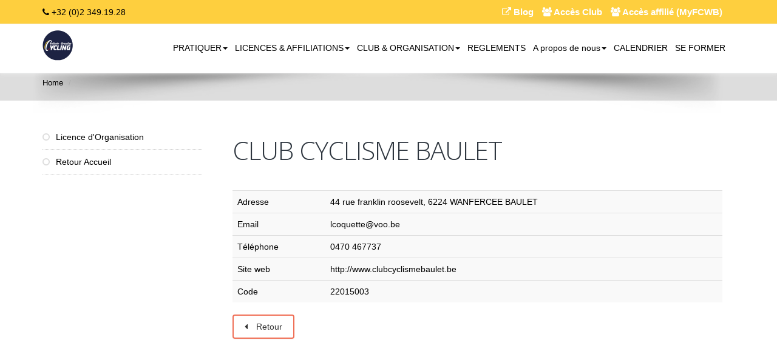

--- FILE ---
content_type: text/html
request_url: https://www12.iclub.be/lieux.asp?action=details&ClubID=563&FederationClubID=14031&ByClub=O
body_size: 7428
content:

<!DOCTYPE html PUBLIC "-//W3C//DTD XHTML 1.0 Transitional//EN" "http://www.w3.org/TR/xhtml1/DTD/xhtml1-transitional.dtd">

<script language="javascript" src="iclub.js"></script>


<!DOCTYPE html PUBLIC "-//W3C//DTD XHTML 1.0 Transitional//EN" "http://www.w3.org/TR/xhtml1/DTD/xhtml1-transitional.dtd">
<script language="javascript" src="iclub.js"></script>
<html>
<head>
<title></title>
<META NAME="description" CONTENT="">
<META NAME="keywords" CONTENT="">
<META NAME="robots" CONTENT="index, follow">
<META http-equiv="Cache-Control" content="no-cache">
<META http-equiv="Pragma" content="no-cache">
<META http-equiv="Expires" content="0"> 
<meta http-equiv="X-UA-Compatible" content="IE=8" />
<meta http-equiv="Content-Type" content="text/html; charset=iso-8859-1">
<link rel="stylesheet" href="calendar.css" type="text/css">

<LINK REL="icon" HREF="iclub.ico" TYPE="image/ico">
<LINK REL="SHORTCUT ICON" HREF="iclub.ico">

<link href="css/bootstrap.min2.css" rel="stylesheet">
<link rel="stylesheet" href="//code.jquery.com/ui/1.10.3/themes/smoothness/jquery-ui.css" />
	<script>
		(g=>{var h,a,k,p="The Google Maps JavaScript API",c="google",l="importLibrary",q="__ib__",m=document,b=window;b=b[c]||(b[c]={});var d=b.maps||(b.maps={}),r=new Set,e=new URLSearchParams,u=()=>h||(h=new Promise(async(f,n)=>{await (a=m.createElement("script"));e.set("libraries",[...r]+"");for(k in g)e.set(k.replace(/[A-Z]/g,t=>"_"+t[0].toLowerCase()),g[k]);e.set("callback",c+".maps."+q);a.src=`https://maps.${c}apis.com/maps/api/js?`+e;d[q]=f;a.onerror=()=>h=n(Error(p+" could not load."));a.nonce=m.querySelector("script[nonce]")?.nonce||"";m.head.append(a)}));d[l]?console.warn(p+" only loads once. Ignoring:",g):d[l]=(f,...n)=>r.add(f)&&u().then(()=>d[l](f,...n))})({
			key: "AIzaSyAeRA2XgmbKO-TCf5uxBC3vwsZJMBeZRwI",
			v: "weekly",
		});
			
		async function initMap() {
			// Request needed libraries.
			const { Map, InfoWindow } = await google.maps.importLibrary("maps");
			const { AdvancedMarkerElement, PinElement } = await google.maps.importLibrary(
				"marker",
			);
			const map = new Map(document.getElementById("map_div"), {
				zoom: 7,
				center: { lat: 50.5, lng: 4.34878 },
				mapId: "4504f8b37365c3d0",
			});
			// Set LatLng and title text for the markers. The first marker (Boynton Pass)
			// receives the initial focus when tab is pressed. Use arrow keys to
			// move between markers; press tab again to cycle through the map controls.
			const clubs = []
			// Create an info window to share between markers.
			const infoWindow = new InfoWindow();

			// Create the markers.
			clubs.forEach(({ position, title }, i) => {
				const pin = new PinElement({
				glyph: `${i + 1}`,
				});
				const marker = new AdvancedMarkerElement({
				position,
				map,
				title: `${i + 1}. ${title}`,
				content: pin.element,
				});

				// Add a click listener for each marker, and set up the info window.
				marker.addListener("click", ({ domEvent, latLng }) => {
				const { target } = domEvent;

				infoWindow.close();
				infoWindow.setContent(marker.title);
				infoWindow.open(marker.map, marker);
				});
			});
			}

			initMap();

    </script>
    
</head>

<body>
<!DOCTYPE html>
<!--[if IE 8]>			<html class="ie ie8"   xmlns="http://www.w3.org/1999/xhtml" xmlns:og="http://ogp.me/ns#"> <![endif]-->
<!--[if IE 9]>			<html class="ie ie9"   xmlns="http://www.w3.org/1999/xhtml" xmlns:og="http://ogp.me/ns#"> <![endif]-->
<!--[if gt IE 9]><!-->	<html xmlns="http://www.w3.org/1999/xhtml" xmlns:og="http://ogp.me/ns#"> <!--<![endif]-->


<head>
<meta http-equiv="Content-Type" content="text/html; charset=iso-8859-1" />
<title>FÉDÉRATION CYCLISTE WALLONIE BRUXELLES - </title>
<!--Open Graph StartHere -->
<meta property="og:title" content="" />
<meta property="og:type" content="article" />
<meta property="og:url" content="" />
<meta property="og:image" content="" />
<!--Open Graph End Here -->
<meta name="keywords" content="" />
<meta name="description" content="" />
<meta name="robots" content="index, follow">
<meta name="identifier-url" content="http://www.fcwb.be/" />
<meta name="Author" content="Pierre De Mol" />


<!-- mobile settings -->
<meta name="viewport" content="width=device-width, maximum-scale=1, initial-scale=1, user-scalable=0" />

<!-- WEB FONTS -->
<link href="https://fonts.googleapis.com/css?family=Open+Sans:300,400,700,800" rel="stylesheet" type="text/css" />

<!-- CORE CSS -->
<link href="/sites/175/assets/plugins/bootstrap/css/bootstrap.min.css" rel="stylesheet" type="text/css" />
<link rel="stylesheet" href="https://maxcdn.bootstrapcdn.com/font-awesome/4.5.0/css/font-awesome.min.css">
<link href="/sites/175/assets/plugins/owl-carousel/owl.carousel.css" rel="stylesheet" type="text/css" />
<link href="/sites/175/assets/plugins/owl-carousel/owl.theme.css" rel="stylesheet" type="text/css" />
<link href="/sites/175/assets/plugins/owl-carousel/owl.transitions.css" rel="stylesheet" type="text/css" />
<link href="/sites/175/assets/plugins/magnific-popup/magnific-popup.css" rel="stylesheet" type="text/css" />
<link href="/sites/175/assets/css/animate.css" rel="stylesheet" type="text/css" />
<link href="/sites/175/assets/css/superslides.css" rel="stylesheet" type="text/css" />

<!-- THEME CSS -->
<link href="/sites/175/assets/css/essentials.css" rel="stylesheet" type="text/css" />
<link href="/sites/175/assets/css/layout.css" rel="stylesheet" type="text/css" />
<link href="/sites/175/assets/css/layout-responsive.css" rel="stylesheet" type="text/css" />
<link href="/sites/175/assets/css/color_scheme/orange.css" rel="stylesheet" type="text/css" />
<!-- orange: default style -->
<!--<link id="css_dark_skin" href="/sites/175/assets/css/layout-dark.css" rel="stylesheet" type="text/css" />--><!-- DARK SKIN -->
<link rel="shortcut icon" type="image/jpg" href="https://www12.iclub.be/images/upload/563/favicon.jpg"/>


<!-- Modernizr -->
<script type="text/javascript" src="/sites/175/assets/plugins/modernizr.min.js"></script>
<style type="text/css">
a, a:hover, .styleSecondColor, .list-icon.color li::before, .item-box-desc small, p.dropcap::first-letter, ul.pagination a, ul.pagination a:hover, ul.pagination li.active .fa, ul.star-rated.styleSecondColor li i, .tp-catpion a, .divider.styleColor .fa {
    color: #00BDF4;
}
</style>
<style type="text/css">
<!--
.label-important {background-color:#F00;}
-->

.masonry-item {
	margin: 2% 2% 0 0;
	width:98%;
}


header#topNav nav ul.nav-pills > li > a, header#topNav nav ul.nav-pills > li > a:hover {
    font-size: 14px;
    padding: 10px 8px;
}

header#topNav nav ul.nav-main ul.dropdown-menu {
    background-color: #e10f21;
}

header#topNav nav ul.nav-main ul.dropdown-menu li:hover > a {
    background-color: #fecf3e;
}

header#topNav nav ul.nav-main ul.dropdown-menu > li > a {
    color: #ffffff;
}

header#topHead {
    background-color: #fecf3e;
    border-bottom: #fecf3e1px solid;
}

a, a:hover, .styleSecondColor, .list-icon.color li::before, .item-box-desc small, p.dropcap::first-letter, ul.pagination a, ul.pagination a:hover, ul.pagination li.active .fa, ul.star-rated.styleSecondColor li i, .tp-catpion a, .divider.styleColor .fa {
    color: #000000;
}

header#topNav {
    background-color: #ffffff;
    border-bottom: #fecf3e1px solid;
    box-shadow: #fecf3e0 0 8px;
}

body {
    color: #000000;
}

body.boxed {
    background-color: #ffffff;
}

#comments span.user-avatar, body.boxed #wrapper, body #wrapper {
    background-color: #ffffff;
}

header#topNav nav ul.nav-main li a {
    color: #000000;

}

header#topHead a {
    font-size: 15px;
    color: #fff;
}

element.style {
    max-height: 180px;
    height: 180px;
}

p, ol li, ul li {
    color: #000000;
}

.news2018 {
   border: solid 1px #DDD;
   padding: 5px;
margin-bottom: 10px;
-webkit-border-radius: 5px;
-moz-border-radius: 5px;
border-radius: 5px;
}
</style>
</style type="text/css">

</head>
<body>
<!-- Available classes for body: boxed , pattern1...pattern10 . Background Image - example add: data-background="/sites/175/assets/images/boxed_background/1.jpg"  --> 
<!-- facebook SDK : start -->
<div id="fb-root"></div>
<script>(function(d, s, id) {
  var js, fjs = d.getElementsByTagName(s)[0];
  if (d.getElementById(id)) return;
  js = d.createElement(s); js.id = id;
  js.src = "//connect.facebook.net/fr_FR/sdk.js#xfbml=1&version=v2.4&appId=115708138774416";
  fjs.parentNode.insertBefore(js, fjs);
}(document, 'script', 'facebook-jssdk'));</script> 
<!-- facebook SDK : end --> 

<!-- Top Bar -->
<header id="topHead">
  <div class="container"> 
    
    <!-- PHONE/EMAIL --> 
    <span class="quick-contact pull-left"> <i class="fa fa-phone"></i> +32 (0)2 349.19.28</span> 
    <!-- /PHONE/EMAIL --> 
 
    <!-- SIGN IN -->
    <div class="pull-right nav signin-dd">
    <a href="https://tous-a-velo.be/" target="_blank"><i class="fa fa-external-link"></i><span class="hidden-xs"><b> Blog</b></span></a>
    <a href="http://www12.iclub.be/myclub.asp?ClubID=563&LG=FR" target="_blank"><i class="fa fa-users"></i><span class="hidden-xs"><b> Accès Club</b></span></a>
    <a href="http://www12.iclub.be/myiclub.asp?ClubID=563&LG=FR" target="_blank"><i class="fa fa-users"></i><span class="hidden-xs"><b> Accès affilié (MyFCWB)</b></span></a>    
    </div>
    <!-- /SIGN IN --> 
    


  </div>
</header>

<!-- /Top Bar --> 

<!-- TOP NAV -->
<header id="topNav" class="topHead"><!-- remove class="topHead" if no topHead used! -->
  <div class="container"> 
    
    <!-- Mobile Menu Button -->
    <button class="btn btn-mobile" data-toggle="collapse" data-target=".nav-main-collapse"> <i class="fa fa-bars"></i> </button>
    
    <!-- Logo text or image --> 
    <a class="logo" href="home3.asp?ClubID=563&LG=FR"> <img src="images/upload/563-logosite-1.png" height="50" /> </a> 
    
    <!-- Top Nav -->
    <div class="navbar-collapse nav-main-collapse collapse pull-right">
      <nav class="nav-main mega-menu">
        <ul class="nav nav-pills nav-main scroll-menu" id="topMain">
          <li class="dropdown"><a href="#" class="dropdown-toggle" data-toggle="dropdown">PRATIQUER<b class="caret"></b>
</a><ul class="dropdown-menu">
<li class=""><a href="http://www.fcwb.be/page3.asp?PageGroupeID=348&SelectedSectionMenu=344&ParentSectionMenuAff=348&ClubID=563&LG=FR"   class="">Compétition</a></li>
<li class=""><a href="http://www.fcwb.be/page3.asp?PageGroupeID=344&SelectedSectionMenu=344&ParentSectionMenuAff=344&ClubID=563&LG=FR"   class="">Loisir</a></li>
<li class=""><a href="http://www.fcwb.be/page3.asp?PageGroupeID=372&SelectedSectionMenu=344&ParentSectionMenuAff=372&ClubID=563&LG=FR"   class="">Cyclisme féminin</a></li>
<li class=""><a href="http://www.fcwb.be/page3.asp?PageGroupeID=385&SelectedSectionMenu=344&ParentSectionMenuAff=385&ClubID=563&LG=FR"   class="">Challenge</a></li>
<li class=""><a href="http://www.fcwb.be/page3.asp?PageGroupeID=345&SelectedSectionMenu=344&ParentSectionMenuAff=345&ClubID=563&LG=FR"   class="">Jeunesse</a></li>
<li class=""><a href="http://www.fcwb.be/page3.asp?PageGroupeID=349&SelectedSectionMenu=344&ParentSectionMenuAff=349&ClubID=563&LG=FR"   class="">Sécurité</a></li>
<li class=""><a href="https://jppmf.be"   class="">Je Pédale Pour Ma Forme</a></li></ul>
</li>
<li class="dropdown"><a href="#" class="dropdown-toggle" data-toggle="dropdown">LICENCES & AFFILIATIONS<b class="caret"></b>
</a><ul class="dropdown-menu">
<li class=""><a href="http://www.fcwb.be/page3.asp?ClubID=563&LG=FR&PageGroupeID=12"   class="">Licences et Affiliations</a></li>
<li class=""><a href="http://www.fcwb.be/page3.asp?ClubID=563&LG=FR&PageGroupeID=13"   class="">Règlements</a></li>
<li class=""><a href="http://www.fcwb.be/page3.asp?ClubID=563&LG=FR&PageGroupeID=342&From=Config"   class="">Assurances</a></li></ul>
</li>
<li class="dropdown"><a href="#" class="dropdown-toggle" data-toggle="dropdown">CLUB & ORGANISATION<b class="caret"></b>
</a><ul class="dropdown-menu">
<li class=""><a href="http://www12.iclub.be/lieux.asp?ClubID=563&LG=FR&action=OK&ByClub=O"   class="">Trouver un club</a></li>
<li class=""><a href="http://www.fcwb.be/page3.asp?ClubID=563&LG=FR&PageGroupeID=302"   class="">Créer un club</a></li>
<li class=""><a href="http://www.fcwb.be/page3.asp?PageGroupeID=312&SelectedSectionMenu=302&ParentSectionMenuAff=312&ClubID=563&LG=FR"   class="">Organiser une course cycliste</a></li></ul>
</li>
<li class="" id='ok2'><a href="page3.asp?ClubID=563&LG=FR&PageGroupeID=13"  target="_self" class="">REGLEMENTS</a></li>
<li class="dropdown"><a href="#" class="dropdown-toggle" data-toggle="dropdown">A propos de nous<b class="caret"></b>
</a><ul class="dropdown-menu">
<li class=""><a href="http://www.fcwb.be/page3.asp?ClubID=563&LG=FR&PageGroupeID=5"   class="">La FCWB</a></li>
<li class=""><a href="https://tous-a-velo.be/"   class="">Blog : Tous à vélo</a></li>
<li class=""><a href="http://www.fcwb.be/page3.asp?ClubID=563&LG=FR&PageGroupeID=11&From=Config"   class="">Contact</a></li>
<li class=""><a href="http://www.fcwb.be/page3.asp?PageGroupeID=405&SelectedSectionMenu=5&ParentSectionMenuAff=405&ClubID=563&LG=FR"   class="">Logo & Chartes graphique</a></li>
<li class=""><a href="http://www12.iclub.be/page3.asp?ClubID=563&LG=FR&PageGroupeID=13"   class="">Règlements</a></li></ul>
</li>
<li class="" id='ok2'><a href="page3.asp?ClubID=563&LG=FR&PageGroupeID=53"  target="_self" class="">CALENDRIER</a></li>
<li class="" id='ok2'><a href="page3.asp?ClubID=563&LG=FR&PageGroupeID=94"  target="_self" class="">SE FORMER</a></li>
 
          
          
        </ul>
      </nav>
    </div>
    <!-- /Top Nav --> 
    
  </div>
</header>
<span id="header_shadow"></span> 
<!-- /TOP NAV --> 

<!-- WRAPPER -->
<div id="wrapper"> 
  
  <!-- PAGE TITLE -->
  <header id="page-title"> <!-- style="background-image:url('../assets/images/demo/parallax_bg.jpg')" --> 
    <!--
					Enable only if bright background image used
					<span class="overlay"></span>
				-->
    
    <div class="container">
      <h1></h1>
      <ul class="breadcrumb">
        <li><a href="home3.asp?ClubID=563&LG=FR">Home</a></li>
        <li class="active"> </li>
      </ul>
    </div>
  </header>
  <section class="container">
    <div class="row">
      <aside class="col-md-3">
        <ul class="nav nav-list">
          <li  class="LiSectionMenu"><a href="page3.asp?PageGroupeID=392&SelectedSectionMenu=&ParentSectionMenuAff=392&ClubID=563&LG=FR" target="_self"><i class='fa fa-circle-o'></i> Licence d'Organisation</a></li><li  class="LiSectionMenu"><a href="page3.asp?PageGroupeID=1&SelectedSectionMenu=&ParentSectionMenuAff=1&ClubID=563&LG=FR" target="_blank"><i class='fa fa-circle-o'></i> Retour Accueil</a></li>
        </ul>
      </aside>
      <div class="col-md-9"> 
        <!-- WHITE ROWS -->
        <div class="white-row"> 
          <h1>CLUB CYCLISME BAULET</h1><table class="table table-stripped table-hover"><tr><td>Adresse</td><td>44 rue franklin roosevelt, 6224 WANFERCEE BAULET</td></tr><tr><td>Email</td><td><a href='mailto:lcoquette@voo.be'>lcoquette@voo.be</a></td></tr><tr><td>Téléphone</td><td>0470 467737</td></tr><tr><td>Site web</td><td><a href='http://www.clubcyclismebaulet.be'>http://www.clubcyclismebaulet.be</a></td></tr><tr><td>Code</td><td>22015003</td></tr></table><a href="javascript:history.back()" class="btn btn-default"><i class="fa fa-caret-left"></i> Retour</a> </div>
        
        <!-- /WHITE ROWS --> 
        
      </div>
    </div>
  </section>
  
  <div class="container">
    <hr class="no-lines" />
    <!-- hr line --> 
  </div>
    
</div>
<!-- /WRAPPER --> 

<!-- FOOTER -->
<footer> 
  
  <!-- copyright , scrollTo Top -->
  <div class="footer-bar">
    <div class="container"> <span class="copyright">Copyright FÉDÉRATION CYCLISTE WALLONIE BRUXELLES © 2020. All rights reserved.</span> <a class="toTop" href="#topNav">RETOUR <i class="fa fa-arrow-circle-up"></i></a> </div>
  </div>
  <!-- copyright , scrollTo Top --> 
  
  <!-- footer content -->
  <div class="footer-content">
    <div class="container">
      <div class="row"> 
        
        <div class="column col-md-4">
          <h3><i class="fa fa-check-square-o"></i> CONTACT</h3>
          <address class="font-opensans">
          <ul>
            <li class="footer-sprite address">Rue de Bruxelles, 482<br />
              1480 - Tubize<br />
            </li>
            <li class="footer-sprite phone"> Phone: +32 (0)2 349.19.28 </li>
            <li class="footer-sprite email"> <a href="mailto:info@fcwb.be">info@fcwb.be</a> </li>
          </ul>
          </address>
          <div class="post-item"> <a href="http://www.iclubsport.com" target="_blank"><img src="http://www.iclub.be/site2014/img/logo-iclub-50x50.png" width="70" align="bottom"></a> <br>
            <small>Powered by <a href="http://www.iclubsport.com" target="_blank">iClubSport</small></a></div>
        </div>
        
        <div class="column col-md-4 text-center">
          <h3><i class="fa fa-map-signs"></i> FIND US !</h3>
           <div class="tweet-box">
          <iframe src="https://www.google.com/maps/embed?pb=!1m18!1m12!1m3!1d2526.711816822902!2d4.20768151556516!3d50.706732179511484!2m3!1f0!2f0!3f0!3m2!1i1024!2i768!4f13.1!3m3!1m2!1s0x47c3c952505276df%3A0x3ff0cf474bea4a9!2sRue%20de%20Bruxelles%20482%2C%201480%20Tubize!5e0!3m2!1sfr!2sbe!4v1577090447598!5m2!1sfr!2sbe" width="300" height="300" frameborder="0" style="border:0;" allowfullscreen=""></iframe> </div></div>
        
        <div class="column col-md-3 text-center">
          <h3><i class="fa fa-facebook-square"></i> FACEBOOK</h3>
             <div class="tweet-box"><div class="fb-page" data-href="https://www.facebook.com/FederationCyclisteWallonieBruxelles/" data-tabs="timeline" data-width="270" data-height="300" data-small-header="false" data-adapt-container-width="true" data-hide-cover="false" data-show-facepile="true"><div class="fb-xfbml-parse-ignore"><blockquote cite="https://www.facebook.com/FederationCyclisteWallonieBruxelles/"><a href="https://www.facebook.com/FederationCyclisteWallonieBruxelles/">Fédération Cycliste Wallonie bruxelles</a></blockquote></div></div> </div>
             </div>
        
      </div>
    </div>
  </div>
  <!-- footer content --> 
  
</footer>
<!-- /FOOTER --> 

<!-- JAVASCRIPT FILES --> 
<script type="text/javascript" src="/sites/175/assets/plugins/jquery-2.1.3.min.js"></script> 
<script type="text/javascript" src="/sites/175/assets/plugins/jquery.easing.1.3.js"></script> 
<script type="text/javascript" src="/sites/175/assets/plugins/jquery.cookie.js"></script> 
<script type="text/javascript" src="/sites/175/assets/plugins/jquery.appear.js"></script> 
<script type="text/javascript" src="/sites/175/assets/plugins/jquery.isotope.js"></script> 
<script type="text/javascript" src="/sites/175/assets/plugins/masonry.js"></script> 
<script type="text/javascript" src="/sites/175/assets/plugins/bootstrap/js/bootstrap.min.js"></script> 
<script type="text/javascript" src="/sites/175/assets/plugins/magnific-popup/jquery.magnific-popup.min.js"></script> 
<script type="text/javascript" src="/sites/175/assets/plugins/owl-carousel/owl.carousel.min.js"></script> 
<script type="text/javascript" src="/sites/175/assets/plugins/stellar/jquery.stellar.min.js"></script> 
<script type="text/javascript" src="/sites/175/assets/plugins/knob/js/jquery.knob.js"></script> 
<script type="text/javascript" src="/sites/175/assets/plugins/jquery.backstretch.min.js"></script> 
<script type="text/javascript" src="/sites/175/assets/plugins/superslides/dist/jquery.superslides.min.js"></script> 
<script type="text/javascript" src="/sites/175/assets/js/scripts.js"></script>


</body>
</html>
<script src="//code.jquery.com/jquery-1.9.1.js"></script>
<script src="//code.jquery.com/ui/1.10.3/jquery-ui.js"></script>
<script src="js/bootstrap.min2.js"></script>
 <script>
$(function() {
$( "#FromDate" ).datepicker({
dateFormat: "dd/mm/yy",
defaultDate: "+1w",
changeMonth: true,
numberOfMonths: 3,
onClose: function( selectedDate ) {
$( "#ToDate" ).datepicker( "option", "minDate", selectedDate );
}
});
$( "#ToDate" ).datepicker({
dateFormat: "dd/mm/yy",
defaultDate: "+1w",
changeMonth: true,
numberOfMonths: 3,
onClose: function( selectedDate ) {
$( "#FromDate" ).datepicker( "option", "maxDate", selectedDate );
}
});
});
</script>

</html>


--- FILE ---
content_type: text/css
request_url: https://www12.iclub.be/sites/175/assets/css/layout.css
body_size: 7833
content:
/** ********************************************** **
	@Author			Dorin Grigoras
	@Website		www.stepofweb.com
	@Last Update	8:23 AM Friday, February 07, 2014

	TABLE CONTENTS
	-------------------------------
		01. Globals
		02. Boxed Layout
		03. Top Nav
		04. Slider
		05. Content
		06. Special Pages (maintenance, coming soon, etc)
		07. Contact
		08. Item Box (team, shop, etc)
		09. Comments
		10. Footer
		11. Global Search
		12. Quick Shop Cart

*************************************************** **/


/** 01. Globals
 **************************************************************** **/
html {
	overflow-x: hidden;
	overflow-y: auto;
}

html, body {
	min-height: 100%;
}

body {
	color:#2E363F;
	

	
}

#wrapper {
	padding:81px 0; 	/* top nav height */
	z-index:98;			/* under top nav */
	position:relative;
	background-color:rgba(244,245,247,0.9); /* if background image used */
	overflow:hidden;
	min-height:550px;
}

	html.overflow-hidden,
	body.overflow-hidden {
		overflow:hidden !important;
	}

	section.margin-footer {
		margin-bottom:-81px; /* see wrapper padding */
	}

	span.global-overlay {
		background-color:rgba(0,0,0,0.3);
		position:fixed;
		top:0; right:0; bottom:0; left:0;
		z-index:99;

		-webkit-transition: all 0.8s;
		   -moz-transition: all 0.8s;
			 -o-transition: all 0.8s;
				transition: all 0.8s;
	}



/** 02. Boxed Layout
 **************************************************************** **/
	body.boxed {
		background-color:#D7D6D6;
	}
	body.boxed #wrapper {
		background-color:#f4f5f7;
	}

	body.boxed #wrapper,
	body.boxed header, /* IE BUG */
	body.boxed footer {
		margin:auto;
		max-width:1170px;
	}



/** 03. Top Nav
 **************************************************************** **/
#header_shadow {
	background:url('../images/header_shadow.png') no-repeat top center;
	position:fixed;
	top:81px; left:0; right:0;
	height:75px; 
	z-index:99; /* same with header#page-title .container */
}

header#topHead {
	height:40px;
	line-height:40px;
	width:100%;

	position:relative;
	top: 0; left:0; right:0; /* do not remove - position:fixed added by javascript */
	background-color:#fff;
	z-index:101;
	
	border-bottom:#eee 1px solid;
}

	header#topHead a.social {
		text-align:center;
		margin:1px 0 0 1px;
		font-size:20px;
		padding:0;
		background:transparent;
		color:#ccc;
	}

	header#topHead .nav {
		margin-right:10px;
	}
	header#topHead a {
		color:#999;
		font-size:13px;
		padding-right:10px;
	}
	header#topHead .btn-group.open .dropdown-toggle {
		-webkit-box-shadow:none;
				box-shadow:none;
	}
	header#topHead  .dropdown-menu {
		background-color:#2E363F;
	}
	header#topHead  .dropdown-menu li a img,
	header#topHead  button.language img,
	header#topHead  button.language {
		font-size:13px;
		display:inline-block;
		margin-right:6px;
	}
	header#topHead  .dropdown-menu li a {
		color:#fff;
		padding:6px 10px;
		font-size:13px;
	}
	header#topHead  .dropdown-menu li:hover a {
		background-color:#1B1F23;
	}
	header#topHead  .dropdown-menu:after {
		content: " ";
		display: block;
		position: absolute;
		width: 0; height: 0;
		right:10px; top: -18px;

		border:#2E363F 10px solid;
		border-left: 10px solid transparent;
		border-right: 10px solid transparent;
		border-top: 10px solid transparent;
	}


header#topNav.topHead {
	top:40px;
}
header#topNav {
	background:#fff;
	padding:10px 0;
	position:fixed;
	top: 0; left:0; right:0;
	width:100%;
	z-index:100; /* always on top */

	border-bottom:#F4F5F7 1px solid;
	box-shadow:#eee 0 0 8px;
}
	header#topNav.hasTopHead {
		top:40px !important;
	}

header#topNav .nav>li:last-child>a {
	padding-right:0;
}

header#topNav div.nav-main-collapse {
	margin-top:16px;
	z-index:300;
}

header#topNav div.nav-main-collapse,
header#topNav div.nav-main-collapse.in {
	overflow-y: visible;
}

header#topNav div.nav-main-collapse.in {
	overflow-y: visible;
	float: none;
	margin: 0;
}

header#topNav nav ul.nav-main {
	margin: -7px 0 8px 0;
	z-index:300;
}

header#topNav nav ul.nav-main i.icon-caret-down {
	background: transparent;
	border-radius: 100%;
	color: #ADB0AD;
	display: inline-block;
	font-size: 12px;
	height: 14px;
	line-height: 15px;
	position: relative;
	text-align: center;
	top: -1px;
	width: 14px;
}

header#topNav nav ul.nav-main > li + li {
	margin-left: -4px;
}

header#topNav nav ul.nav-main .dropdown-submenu {
	position: relative;
}

header#topNav nav ul.nav-main .dropdown-submenu > .dropdown-menu {
	top: 0;
	left: 100%;
	margin-top: -6px;
	margin-left: -1px;
	-webkit-border-radius: 0 6px 6px 6px;
	-moz-border-radius: 0 6px 6px 6px;
	border-radius: 0 6px 6px 6px;
}

header#topNav nav ul.nav-main .dropdown-submenu:hover > .dropdown-menu {
	display: block;
}

header#topNav nav ul.nav-main .dropdown-submenu > a:after {
	content: " ";
	display: block;
	float: right;
	width: 0; height: 0;
	border-color: transparent;
	border-style: solid;
	border-width: 5px 0 5px 5px;
	border-left-color: #CCC;
	margin-top: 5px;
	margin-right: -10px;
}

header#topNav nav ul.nav-main .dropdown-submenu:hover > a:after {
	border-left-color: #ffffff;
}

header#topNav nav ul.nav-main .dropdown-submenu.pull-left {
	float: none;
}

header#topNav nav ul.nav-main .dropdown-submenu.pull-left > .dropdown-menu {
	left: -100%;
	margin-left: 10px;
	-webkit-border-radius: 6px 0 6px 6px;
	-moz-border-radius: 6px 0 6px 6px;
	border-radius: 6px 0 6px 6px;
}

header#topNav nav ul.nav-main li.dropdown.open a.dropdown-toggle {
	-moz-border-radius: 5px 5px 0px 0px;
	-webkit-border-radius: 5px 5px 0px 0px;
	border-radius: 5px 5px 0px 0px;
}

header#topNav nav ul.nav-main ul.dropdown-menu,
header#topNav nav ul.nav-main li.dropdown.open a.dropdown-toggle,
header#topNav nav ul.nav-main li.active a {
	background-color: transparent;
}

header#topNav nav ul.nav-main ul.dropdown-menu {
	top: auto;
	border: 0;
	border-radius: 6px;

	margin: 0 0 0 0;
	padding: 10px 0;

	-webkit-border-radius: 6px;
	   -moz-border-radius: 6px;

	-webkit-box-shadow: 0 0 0;
	   -moz-box-shadow: 0 0 0;
}

header#topNav nav ul.nav-main ul.dropdown-menu ul.dropdown-menu {
	margin-left:-6px !important;
	margin-top:-10px !important;
	box-shadow: rgba(0,0,0,0.5) 0 0 6px !important;
	-moz-box-shadow: rgba(0,0,0,0.5) 0 0 6px !important;

	-webkit-border-radius: 6px;
	   -moz-border-radius: 6px;
			border-radius: 6px;

}

header#topNav nav ul.nav-main ul.dropdown-menu li:hover > a {
	filter: none;
}

header#topNav nav ul.nav-main ul.dropdown-menu > li > a {
	position: relative;
	font-weight: normal;
	padding: 6px 20px 6px 12px;
}

header#topNav nav ul.nav-main ul.dropdown-menu li:last-child > a {
	border-bottom: 0;
}

header#topNav nav ul.nav-main li a {
	background: none;
	font-style: normal;
	line-height: 20px;
	color: #9C9C9C;
	font-weight: 100;
	position: relative;
	font-size: 1.1em;
}

header#topNav nav ul.nav-pills > li > a,
header#topNav nav ul.nav-pills > li > a:hover,
header#topNav nav ul.nav-pills > li > a:focus,
header#topNav nav ul.nav-pills > li.active > a,
header#topNav nav ul.nav-pills > li.active > a:hover,
header#topNav nav ul.nav-pills > li.active > a:focus {
	-webkit-border-radius: 0;
	   -moz-border-radius: 0;
			border-radius: 0;

	border: 0;
	background: none;
}

header#topNav nav ul.nav-main li ul a {
	text-transform: none;
	font-weight: normal;
	font-size: 0.9em;
}

header#topNav nav ul.nav-main li.dropdown:hover > a {
	padding-bottom: 11px;
	margin-bottom: -1px;
	position: relative;
}

header#topNav nav ul.nav-main li.dropdown:hover > a:after {
	content: " ";
	display: block;
	position: absolute;
	width: 0; height: 0;
	left: 40%; bottom: -3px;

	border-left: 10px solid transparent;
	border-right: 10px solid transparent;
}


header#topNav nav ul.nav-main li.dropdown:hover > ul {
	display: block;
	z-index:300;
}
header#topNav li.divider {
	border:0;
	border-bottom:#465260 1px solid;
	border-top:#1B1F23 1px solid;
	padding:0;
}
header#topNav li a i.fa {
	padding-right:6px;
}
	header#topNav li a em {
		color:#fff;
	}
	header#topNav a.logo {
		color:#333;
		text-decoration:none;
		font-size:35px;
		display:inline-block;
		height:60px; line-height:50px;
		font-weight:600;
		letter-spacing:-2px;
	}
	header#topNav button.btn-mobile {
		color:#fff;
		display: none;
		background:#2E363F;
		padding:6px 10px;
		margin-top:8px;

		-webkit-border-radius: 0;
		   -moz-border-radius: 0;
				border-radius: 0;
	}	
	header#topNav button.btn-mobile i {
		padding:0; margin:0;
		font-size:21px;
	}

	
	/* force btn default styles to be available on header */
	header#topNav a.btn-warning {
		background-color:#f0ad4e !important;
	}
	header#topNav a.btn-info {
		background-color:#5bc0de !important;
	}
	header#topNav a.btn-danger {
		background-color:#d9534f !important;
	}

/*

	Top Down Full Width
	.mega-menu-fullwidth ul.dropdown-menu {
		position:fixed;
		left:0; right:0;
		margin-left:0 !important;
		margin-right:0 !important;
		border-radius:0 !important;
	}

*/


	/* 
		SIGN IN 
		Top Head Drop Down
	*/
	#topHead .signin-dd {
		position:relative;
	}
	#topHead .signin-dd .dropdown-menu {
		padding:5px 10px;
	}
	#topHead .signin-dd h2,
	#topHead .signin-dd h3,
	#topHead .signin-dd h4,
	#topHead .signin-dd h5,
	#topHead .signin-dd h6 {
		font-size:16px;
		line-height:23px;
		display:block;
		margin-bottom:6px !important;
	}
	#topHead .signin-dd h4,
	#topHead .signin-dd {
		color:#fff;
		margin:0;
	}
	#topHead .signin-dd p {	
		color:#888;
	}

	#topHead .signin-dd input[type="text"],
	#topHead .signin-dd input[type="password"],
	#topHead .signin-dd input[type="email"] {
		margin:0; border:0;
		padding:8px !important;
		height:38px;

		-webkit-border-radius: 3px;
		   -moz-border-radius: 3px;
				border-radius: 3px;
	}
	#topHead .signin-dd .input-group input {
		-webkit-border-radius: 0;
		   -moz-border-radius: 0;
				border-radius: 0;

		-webkit-border-top-left-radius: 3px;
		-webkit-border-bottom-left-radius: 3px;
		-moz-border-radius-topleft: 3px;
		-moz-border-radius-bottomleft: 3px;
		border-top-left-radius: 3px;
		border-bottom-left-radius: 3px;
	}
	#topHead .signin-dd p,
	#topHead .signin-dd form,
	#topHead .signin-dd form a,
	#topHead .signin-dd form label {
		font-size:13px;
	}
	
	
	#topHead .signin-dd form {
		width:250px;
	}
	#topHead .signin-dd .form-group {
		margin-bottom:3px !important;
	}
	#topHead .signin-dd form .input-group-btn,
	#topHead .signin-dd form label {
		margin:0; padding:0;
		line-height:20px;
	}
	#topHead .signin-dd form div.checkbox {
		line-height:20px;
		margin:3px 0 0 0;
	}
	#topHead .signin-dd form div.checkbox input { /* IE FIX */
		float:left;
		display:inline-block;
		margin-top:4px;
		margin-right:6px;
	}
	#topHead .signin-dd form div.checkbox label {
		display:inline-block;
	}
	#topHead .signin-dd form .input-group-btn .btn, 
	#topHead .signin-dd form .input-group .btn,
	#topHead .signin-dd form .form-control {
		border:0;
		height:38px;
		margin-top:0;
	}
	#topHead .signin-dd form button,
	#topHead .signin-dd form button:hover {
		-webkit-transition: all 0s;
		   -moz-transition: all 0s;
			 -o-transition: all 0s;
				transition: all 0s;
	}
	#topHead .signin-dd form button:after {
		content: " ";
		display: block;
		position: absolute;
		width: 0; height: 0;
		z-index:100;
		left: -18px;
		top: 50%; margin-top:-10px;
	}
	#topHead .signin-dd form button:hover:after {
		margin-left:-1px; /* temporary fix */
	}

	#topHead .dropdown-menu hr {
		border: 0;
		padding: 0;
		margin: 10px 0;
		border-bottom: #465260 1px solid;
		border-top: #1B1F23 1px solid;
	}

	#topHead .bottom-create-account {
		text-align:center;
		margin:0 -10px -5px -10px;
	}
	#topHead .bottom-create-account a {
		background:rgba(0,0,0,0.2);
		margin-top:6px;
		padding:6px 0;
		display:block;
		text-decoration:none;

		-webkit-border-radius: 0;
		   -moz-border-radius: 0;
				border-radius: 0;

		-webkit-border-bottom-right-radius: 3px;
		-webkit-border-bottom-left-radius: 3px;
		-moz-border-radius-bottomright: 3px;
		-moz-border-radius-bottomleft: 3px;
		border-bottom-right-radius: 3px;
		border-bottom-left-radius: 3px;

		-webkit-transition: all 0.2s;
		   -moz-transition: all 0.2s;
			 -o-transition: all 0.2s;
				transition: all 0.2s;
	}
	#topHead .bottom-create-account a:hover {
		background:rgba(0,0,0,0.5);
	}




/** 04. Slider
**************************************************************** **/
#slider * { color:#fff; }
#slider {
	color:#fff;
	background:#E2E6E9;
	border-bottom:#ddd 1px solid;
	box-shadow:#ddd 0 0 5px;
	position:relative;
	margin-top:-10px !important;
	margin-bottom:60px !important;
}

#slider.full-screen {
	background:#f6f6f6;
	overflow:hidden;
	width:100%;
	margin:0; padding:0;
	
	display:block;
	margin-top:-81px !important; /* see #wrapper padding */
}
	#slider.nomargin-top {
		margin-top:0 !important;
	}

#slider .fullscreen-img {
	background-repeat: no-repeat;
	background-position: 50% 50%;
	width: 100%; height: 100%;

	-webkit-background-size: cover;
	   -moz-background-size: cover;
		 -o-background-size: cover;
			background-size: cover;
}

#slider li {
	display:none;
}
.image-caption {
	text-align:center;
    position: absolute;
    left: 50%; top: 50%;
	margin-top:-30px; /* header height/2 */
    display: inline-block;
    max-width: 900px;
	z-index:2;
	color:#fff;

    -webkit-transform: translate(-50%,-50%);
	   -moz-transform: translate(-50%,-50%);
		-ms-transform: translate(-50%,-50%);
		 -o-transform: translate(-50%,-50%);
			transform: translate(-50%,-50%);

}

	#slider .image-caption .inner {
		display:block;
		padding:40px 0;
	}
	#slider .image-caption .inner h1,
	#slider .image-caption .inner h2,
	#slider .image-caption .inner h3 {
		color:#fff;
		font-size:33px; 
		line-height:33px;
		margin:0 0 1px 0;
		display:inline-block;
		padding:6px;
		text-transform:uppercase;
		-webkit-text-stroke: 0.2px;
	}
	#slider .image-caption .inner h1 {
		font-size:60px; 
		line-height:60px;
		font-weight:600;
		background:rgba(255,255,255,0.3);
		display:inline-block;
	}
	#slider .image-caption .inner p {
		padding:3px 10px;
		margin:0 0 1px 0;
		display:inline-block;
		background:#fff; color:#333;
		-webkit-text-stroke: 0.2px;
	}
	#slider .image-caption .inner .btn {
		margin-top:40px;
		font-size:30px;
		padding-bottom:15x;
		font-weight:200;
		-webkit-text-stroke: 0.2px;
	}

	#slider .image-caption img.img-responsive {/* if images used on the slider */
		width:100% !important;
		height:auto !important;
		position:relative !important;
		z-index:10 !important;
		left:auto !important;
		top:auto !important;
	}

	#slider .overlay {
		position:absolute;
		left:0; right:0; top:0; bottom:0;
		background:rgba(0,0,0,0.3);
		z-index:1;
	}
	#slider .overlay.invisible {
		background:rgba(0,0,0,0);
		visibility:visible;
	}


	/* controlls */
	#slider a.next,
	#slider a.prev {
		top:50%;
		color: #fff;
		font-size: 62px;
		filter: alpha(opacity=50);
		opacity:0.5;
		text-decoration:none;

		-webkit-transition: all .2s ease-in-out;
		   -moz-transition: all .2s ease-in-out;
			-ms-transition: all .2s ease-in-out;
			 -o-transition: all .2s ease-in-out;
				transition: all .2s ease-in-out;
	}
	#slider a.next:hover,
	#slider a.prev:hover {
		color: #fff;
		font-size: 70px;

		filter: alpha(opacity=100);
		opacity:1;
	}
	#slider a.prev { left: 10px }
	#slider a.prev:after {
		font-family: FontAwesome;
		content: '\f104';
	}
	#slider a.next { right: 10px }
	#slider a.next:after {
		font-family: FontAwesome;
		content: '\f105';
	}
/* half screen height */
#slider.half-screen,
#slider.half-screen li {
	height:600px !important;
	margin:0;
	padding:0;
}
	/* custom */
	#slider.full-screen,
	#slider.half-screen {
		background:#F0F0F0 url('../images/loading.gif') no-repeat center;
	}
	#slider .slides-pagination {
		bottom:60px !important;
	}

#slider.video {
	background-position:center center;
	background-repeat:no-repeat;
	background-size: cover;
}
#video-volume {
	bottom: 85px;
	left: 50%;
	margin: 0 0 0 -15px;
	position: absolute;
	z-index: 10;
	width: 30px;
	height: 30px;
	line-height: 26px;
	font-size: 20px;
	text-align: center;
	border-radius: 50%;
	border: 1px solid #fff;
	color: #FFFFFF;
	cursor: pointer;
}


/* slider with no image background */
#slider .noimg-slider h1 {
	font-size:120px !important;
	line-height:120px !important;
	background:none !important;
	font-weight:900 !important;
	display:block !important;
	padding:0 !important; 
}
#slider .noimg-slider p {
	background:none !important;
	padding:0 !important;
	font-weight:200;
	display:block !important;
	-webkit-text-stroke: 0.2px;
}


/* bottom button */
.slider-button {
	display:block;
	text-align:center;
	margin-top:-110px;
	margin-bottom:60px;
	position:relative;
	z-index:99;
}
.bottom-button {
	border:#F4F5F7 8px solid;
	width:100px; height:100px;
	line-height:86px;
	display:inline-block;
	position:relative;
	background:#F4F5F7;
	text-align:center;
	padding:0; margin:0;
	font-size:90px;
	text-decoration:none !important;

	-webkit-border-radius: 50%;
	   -moz-border-radius: 50%;
			border-radius: 50%;

	-webkit-transition: all 0.2s;
	   -moz-transition: all 0.2s;
		 -o-transition: all 0.2s;
			transition: all 0.2s;
}


/* boxed slider */
body.boxed #slider li {
	position:relative;
}
body.boxed #slider .image-caption {
	left:30%;
}






/** 05. Content
 **************************************************************** **/
/* page title */
header#page-title {
	color:#fff;
	padding:20px 0;
	background:#ddd;
	position:relative;
	margin-bottom:40px;

	background-repeat: no-repeat;
	background-position: 50% 50%;

	-webkit-background-size: cover;
	   -moz-background-size: cover;
		 -o-background-size: cover;
			background-size: cover;
}
header#page-title  h1,
header#page-title  h2 {
	font-size: 2.2em;
	font-weight: 300;
	line-height: 42px;
}
header#page-title.big {
	padding:180px 0;
}
header#page-title.big h1 {
	color:#fff;
	font-size: 3em;
	line-height: 44px;
	line-height:50px;
}

header#page-title .container {
	color:#fff;
	z-index:99; /* eq #header_shadow */
	position:relative;
}
header#page-title h1 {
	margin:0; padding:0;
	color:#fff;
}

header#page-title.big .breadcrumb {
	background:rgba(255,255,255,0.8);
	padding:0 5px;
}
/* header parallax */
header#page-title.parallax {
	margin-top:-100px;
	padding-top:280px;
}
.no-page-title {
	margin-top:50px;
}

/* stick element to footer */
.stick-to-footer {
	margin-bottom:-81px; /* see #wrapper padding */
}

/* image inside article */
a.inner.pull-left,
img.inner.pull-left {
	margin-right:25px;
}
a.inner.pull-right,
img.inner.pull-right {
	margin-left:25px;
}

/* 404 */
div.e404 {
	font-size:1500%;
	line-height:200px;
	color:#ddd;
}


.top-content-search {
	margin:30px 0 60px 0;
	width:100%;
}

/* if no header used */
.top-no-header {
	position:relative;
	padding-top:80px;
}


/* demo only, optional - can be deleted on production */
.white-grid span {
	background:#fff;
	line-height: 40px;
	min-height: 40px;
	text-align: center;
	display: block;
}

.white-row {
	padding:20px; margin-bottom:20px;
	background-color:#fff;

	-webkit-border-radius:6px;
	   -moz-border-radius:6px;
			border-radius:6px;
}

/* General Page Title */
header.page-title h1,
h1.page-title {
	font-size:40px !important;
	line-height:40px !important;
	text-transform:none !important;
	font-weight:300 !important;
	margin:0;
}
h1.page-title,
header.page-title {
	margin-bottom:30px;
}

/* special row -mostly used by one page */
.special-row .divider i.fa,
.special-row {
	background-color:#e8eaee;
}
.special-row .divider.white .fa {
	background: #fff;
}



/* revolution slider */
.tp-banner-container {
	overflow:hidden;
	position:relative;
}
.fullscreen-container {
	width:100%;
	position:relative;
	padding:0;
}

.fullwidthbanner-container{
	width:100%;
	position:relative;
	padding:0;
}

.fullwidthbanner-container .fullwidthbanner{
	width:100%;
	position:relative;
}

.tp-caption.roundedimage img {
	-webkit-border-radius: 300px;
    -moz-border-radius: 300px;
    border-radius: 300px;
}

.fullscreenbanner-container,
.fullwidthbanner-container {
	background:#E2E6E9;
	margin-bottom:60px !important;
}
.fullscreenbanner-container li,
.fullwidthbanner-container li {
	visibility:hidden;
}
.tp-bullets {
	bottom:10px !important;
}
.tp-caption a.btn,
.tp-caption a.btn:hover {
	color:#fff;
	text-decoration:none;
}
.tp-bannershadow {
	width:100% !important;
}
.tp-caption h1 {
	color:#fff;
	font-size:350%;
}
.tp-caption h2 {
	color:#fff;
	font-size:180%;
}

/* modal wrapper bugfix */
.modal {
	padding-top:130px;
	background:rgba(0,0,0,0.3);
}
.modal-backdrop {
		z-index: 1 !important; /* because of #wrapper */
}

/* isotope filter */
li.masonry-item,
ul.isotope {
	-ms-filter: "progid:DXImageTransform.Microsoft.Alpha(Opacity=0)";
	filter: alpha(opacity=0);
	-moz-opacity: 0;
	-khtml-opacity: 0;
	opacity: 0;

	-webkit-transition: all 0.5s;
	   -moz-transition: all 0.5s;
		 -o-transition: all 0.5s;
			transition: all 0.5s;
}
li.masonry-item.fadeIn,
ul.isotope.fadeIn {
	-ms-filter: "progid:DXImageTransform.Microsoft.Alpha(Opacity=100)";
	filter: alpha(opacity=100);
	-moz-opacity: 1;
	-khtml-opacity: 1;
	opacity: 1;
}

/* loader */
span.js_loader {
	position:absolute;
	left:0; top:0; right:0; bottom:0;
	background-color:rgba(255,255,255,0.1);
	text-align:center;
	padding-top:10%;
}

	/*
		Custom Arrows
	*/
	.tp-bannertimer {
		background:#777 !important;
		background:rgba(0,0,0,0.1) !important;
		height:5px !important;
	  }


	.tparrows:before {
		font-family: 'revicons';
		color: #fff;
		font-style: normal;
		font-weight: normal;
		speak: none;
		display: inline-block;
		text-decoration: inherit;
		margin-right: 0;
		margin-top: 9px;
		text-align: center;
		width: 40px;
		font-size: 20px;
	}
	.tparrows {

		cursor: pointer;

		background: rgba(0, 0, 0, 0.5) !important;
		-webkit-border-radius: 5px;
		border-radius: 5px;
		width: 40px !important;
		height: 40px !important;

	}
	.tparrows:hover {
		color: #fff;
	}
	.tp-leftarrow:before {
		content: '\e824';
	}
	.tp-rightarrow:before {
		content: '\e825';
	}
	.tparrows.tp-rightarrow:before {
		margin-left: 1px;
	}
	.tparrows:hover {
		background: rgba(0, 0, 0, 1) !important;
	}
	/* end custom arrows */


	/* box-icon line separator */
	.featured-box.left-separator {
		border-left:#e6e6e6 1px solid;

		-webkit-border-radius:0;
		   -moz-border-radius:0;
				border-radius:0;
	}

/* misc */
.alert-minimal {
	padding:6px 15px;
	border-radius:0;
}
.alert.alert-default {
	background-color: rgba(0,0,0,0.08);
	border-left: rgba(0,0,0,0.6) 3px solid;
}

/** 06. Special Pages - maintenance, coming soon, etc
 **************************************************************** **/
.special-page {
	position:absolute;
	z-index:1000;
	left:0; right:0; top:0;
}

.special-page .center-box {
	padding:20px; margin-top:10%;
	background-color:rgba(255,255,255,0.3);
	border:rgba(255,255,255,0.1) 10px solid;
	box-shadow:rgba(0,0,0,0.1) 0 0 20px inset;
	text-align:center;

	-webkit-border-radius:6px;
	   -moz-border-radius:6px;
			border-radius:6px;
}

.special-page .center-box h1 {
	color:#fff;
	text-transform:uppercase;
	font-weight:300;
	font-size:60px;
	line-height:60px;
	margin:0;
}
.special-page .center-box h1 .subtitle {
	color:#fff;
	font-size:15px;
	line-height:26px;
	padding-top:10px;
	text-transform:none;
	font-weight:400;
}
.special-page .center-box h2,
.special-page .center-box h3 {
	color:#fff;
	font-size:22px;
}
	.special-page .progress-label,
	.special-page .center-box p {
		color:#fff;
	}
.special-page .center-box hr {
	border:0; margin:40px 0;
	border-bottom:rgba(255,255,255,0.3) 1px solid;
}

@media only screen and (max-width: 479px) {
	.special-page .center-box h1 {
		font-size:30px;
		line-height:30px;
	}
	.special-page .center-box h1 .subtitle {
		font-weight:300;
		padding-top:20px;
	}
}





/** 07. Contact
 **************************************************************** **/
#gmap {
	width:100%;
	height:400px;
	display:block;


	-webkit-filter: grayscale(100%);
	   -moz-filter: grayscale(100%);
		-ms-filter: grayscale(100%);
		-o-filter: grayscale(100%);
		   filter: grayscale(100%);
		   filter: url("data:image/svg+xml;utf8,<svg xmlns=\'http://www.w3.org/2000/svg\'><filter id=\'grayscale\'><feColorMatrix type=\'matrix\' values=\'0.3333 0.3333 0.3333 0 0 0.3333 0.3333 0.3333 0 0 0.3333 0.3333 0.3333 0 0 0 0 0 1 0\'/></filter></svg>#grayscale");
		   filter: gray; 

	z-index:1;
}
#gmap_default {
	width:100%;
	height:400px;
	display:block;
}

.err {
	border-color:#ff0000;
}



/** 08. Item Box (team, shop, etc)
 **************************************************************** **/
.item-box {
	background:#fff;
	overflow:hidden;
	/*margin:16px 0;*/
	width:100%;
	position:relative;

	-webkit-border-radius:6px;
	   -moz-border-radius:6px;
			border-radius:6px;
}
	.item-box.fullwidth {
		max-width:100%;
	}

.item-box figure {
	width:100%;
	display:block;
	margin-bottom:0;
	overflow:hidden;
	position:relative;
	text-align:center;
}
	.item-box.fixed-box figure img {
		width:100%;
		height:auto;
	}
.item-box-desc {
	padding:5px 10px;
	overflow:hidden;
}
.item-box-desc p {
	margin-top:20px;
	display:block;
	overflow:hidden; 
	text-overflow:ellipsis;
	/*white-space: nowrap;*/
}
	.item-box.fixed-box .item-box-desc p {
		height:98px;
	}
.item-box-desc h4 {
	padding:0; margin:0;
}
.item-box .item-box-desc small {
	display:block;
}

.item-box.fixed-box .item-box-desc {
	height:256px;
}

.item-box.fixed-box figure {
	max-height:263px;
}
.item-box .socials {
	border-top:#eee 1px solid;
	text-align:center;
	display:block;
}


/* hover */
.item-box .item-hover,
.item-box .item-hover .overlay {
	-webkit-border-top-right-radius: 6px;
	 -webkit-border-top-left-radius: 6px;
		 -moz-border-radius-topleft: 6px;
		-moz-border-radius-topright: 6px;
			 border-top-left-radius: 6px;
			border-top-right-radius: 6px;
}
.item-box .item-hover {
	opacity: 0;
	filter: alpha(opacity=0);
	position:absolute;
	left:0; right:0; top:0; bottom:0;
	text-align:center;
	color:#fff;

	-webkit-transition: all 0.2s;
	   -moz-transition: all 0.2s;
		 -o-transition: all 0.2s;
			transition: all 0.2s;
}
.item-box .item-hover,
.item-box .item-hover button,
.item-box .item-hover a {
	color:#fff;
}
.item-box .item-hover .inner {
	position:absolute;
	display:block;
	left:0; right:0; top:50%;
	margin-top:-30px;
	z-index:100;
}
.item-box:hover .item-hover {
	opacity: 1;
	filter: alpha(opacity=100);
}





/** 09. Comments
 **************************************************************** **/
#comments .comment {
	margin:40px 0;

	-webkit-border-radius: 6px;
	   -moz-border-radius: 6px;
			border-radius: 6px;
}
#comments a.replyBtn {
	float:right;
	font-size:11px;
	text-transform:uppercase;
}
#comments span.user-avatar {
	background:#eee;
	width:64px; height:64px;
	float:left;
	margin-right:10px;
}
#comments form .col-md-3,
#comments form .col-md-4,
#comments form .col-md-6,
#comments form .col-md-12 {
	padding:2px;
}
#comments form label {
	padding:6px 0 0 4px;
}
#commentForm {
	padding:15px;
}





/** 10. Footer
 **************************************************************** **/
footer  {
	color:#87919F;
	font-size:13px;
	overflow:hidden;
}
footer a, footer a:hover {
	color:#fff;
}

footer ul,
footer ul li {
	list-style:none;
	margin:0; padding:0;
}
footer .footer-bar {
	background:#292f38;
	display:block;
	text-transform:uppercase;
	position:relative;
}

footer .footer-bar .fa {
	margin-left:10px;
}
footer .footer-bar .copyright {
	display:inline-block;
	padding:20px 0;
}
footer .footer-bar .toTop {
	position:absolute;
	right:0;
	padding:20px 0;
	padding-left:70px;
	width:50%;
	display:inline-block;
	float:right;
	text-align:right;
	border-left:#403E44 1px dashed;
} 
footer .footer-bar .toTop:hover {
	text-decoration:none;
} 

	/* footer columns */
	footer .footer-content {
		background:#2E363F;
		border-top:#403E44 1px dashed;
		padding:30px 0;
		display:block;
	}
		footer .footer-content h3 {
			color:#fff !important;
			font-weight:200;
			font-size:16px;
		}

		footer .column {
			display:block;
			height:100%;
		}

		/* footer logo */
		footer .column.logo {
			position:rtelative;
			background:#292f38;
			display:block;
			margin-top:-30px;
			margin-bottom:-30px;
			padding-top:50px;
			padding-bottom:50px;

			-webkit-border-bottom-right-radius: 15px;
			 -webkit-border-bottom-left-radius: 15px;
				-moz-border-radius-bottomright: 15px;
				 -moz-border-radius-bottomleft: 15px;
					border-bottom-right-radius: 15px;
					 border-bottom-left-radius: 15px;
		}
		footer .column.logo h4 {
			color:#fff;
			font-size:20px;
			padding:0; margin:0;
		}


	/* footer latest posts */
	footer .post-item,
	footer .post-item p,
	footer .post-item small {
		padding:0; margin:0;
		display:block;
	}
	footer .post-item {
		border-top:#403E44 1px dashed;
		padding-top:10px;
		margin-top:10px;
	}
	footer .post-item:first-child {
		border-top:0;
	}
		footer .post-item small {
			font-size:11px;
		}
		footer .post-item h3 {
			font-size:13px;
			line-height:20px;
			font-weight:normal;
			padding:0; margin:0;
			overflow:hidden;
			text-overflow:ellipsis; 
			white-space: nowrap;
			text-transform:none;
		}
		footer .view-more {
			display:block;
			margin-top:20px;
			font-size:13px;
		}

	/* footer contact */
	footer address .footer-sprite {
		margin-bottom:20px;
		padding-left:30px; 
		background:url('../images/footer_sprite.png') no-repeat 0 0;
	}
		footer address .footer-sprite:last-child {
			margin-bottom:0;
		}
	footer p {
		line-height:18px;
	}
	footer p.contact-desc {
		margin:0 0 30px 0; 
		padding:0 0 10px 0;
		border-bottom:#403E44 1px dashed;
	}
	footer address .footer-sprite.address {
		background-position:0 0;
	}
	footer address .footer-sprite.phone {
		background-position:0 -138px;
		line-height:30px;
	}		
	footer address .footer-sprite.email {
		background-position:0 -247px;
	}	




/** 11. Global Search
 **************************************************************** **/
	header#topNav li.search {
		display: inline-block;
		font-family: FontAwesome;
		font-style: normal;
		font-weight: normal;
		line-height: 1;

		cursor:pointer;
		background:rgba(0,0,0,0.03);
		line-height:40px;
		width:40px; height:40px;
		text-align:center;
		font-size:17px;

		-webkit-border-radius: 4px;
		   -moz-border-radius: 4px;
				border-radius: 4px;
	}

	header#topNav li.search:before {
		content: "\f002";
	}

	header#topNav li.search form {
		width:300px;
		padding:10px;
		height:60px;
		background-color:#F8F8F8;
		position:fixed;
		left:-999px;
	}
	header#topNav li.search form button:hover
	header#topNav li.search form button {
		width:49px !important;;

		-webkit-transition: all 0s;
		   -moz-transition: all 0s;
			 -o-transition: all 0s;
				transition: all 0s;
	}
	header#topNav li.search form button:after {
		content: " ";
		display: block;
		position: absolute;
		width: 0; height: 0;
		z-index:100;
		left: -18px;
		top: 50%; margin-top:-10px;
	}
	header#topNav li.search form button:hover:after {
		margin-left:-1px; /* temporary fix */
	}

	header#topNav li.search form button,
	header#topNav li.search form input {
		height:40px;
		border:#F8F8F8 !important;
		margin-top:0 !important;
		margin-bottom:0 !important;
		font-family:'Open Sans', Arial, sans-serif;
		-webkit-border-radius: 0;
		   -moz-border-radius: 0;
				border-radius: 0;
	}
	header#topNav li.search.open {
		-webkit-border-radius: 0;
		   -moz-border-radius: 0;
				border-radius: 0;

		-webkit-border-top-left-radius: 4px;
		-webkit-border-top-right-radius: 4px;
		-moz-border-radius-topleft: 4px;
		-moz-border-radius-topright: 4px;
		border-top-left-radius: 4px;
		border-top-right-radius: 4px;
	}
	header#topNav li.search.open form {
		position:relative;
		left:0;
	}
	header#topNav li.search.open:before {
		content: "\f00d";
	}



/** 12. Quick Shop Cart
 **************************************************************** **/
	header#topNav li.quick-cart {
		display: inline-block;
		font-family: FontAwesome;
		font-style: normal;
		font-weight: normal;
		line-height: 1;
		position:relative;

		cursor:pointer;
		background:rgba(0,0,0,0.03);
		line-height:40px;
		width:40px; height:40px;
		text-align:center;
		font-size:17px;
		margin-left:10px !important;

		-webkit-border-radius: 4px;
		   -moz-border-radius: 4px;
				border-radius: 4px;
	}
	header#topNav li.quick-cart:before {
		content: "\f07a";
	}
	header#topNav li.quick-cart .badge {
		font-family:'Open Sans';
		position:absolute;
		top:-4px; right:-4px;
		color:#999; font-size:12px;
		background-color:#F8F8F8;

		-webkit-border-radius: 3px;
		   -moz-border-radius: 3px;
				border-radius: 3px;
	}

	header#topNav li.quick-cart .quick-cart-content {
		font-family:'Open Sans';
		width:250px;
		position:absolute;
		top:40px; right:0;
		background-color:#F8F8F8;
		text-align:left;
		padding:10px;
	}
	header#topNav li.quick-cart .quick-cart-content p {
		padding:0 0 6px 0; margin:0;
		font-size:13px;
	}
	header#topNav li.quick-cart .quick-cart-content a.item {
		clear:both;
		display:block;
		color:#999;
		padding:10px 0;
		font-size:13px;
		line-height:16px;
		min-height:60px;
		text-decoration:none;
		border-bottom:rgba(0,0,0,0.1) 1px solid;
		background:rgba(0,0,0,0.03);
	}
	header#topNav li.quick-cart .quick-cart-content a.item:hover {
		background:rgba(0,0,0,0.06);
	}
	header#topNav li.quick-cart .quick-cart-content a.item img {
		margin-right:10px;
		margin-left:8px;
	}
	header#topNav li.quick-cart .quick-cart-content a.item span.title,
	header#topNav li.quick-cart .quick-cart-content a.item span.price {
		display:block;
		font-size:14px;
		max-height:39px;
		overflow:hidden;
	}
	header#topNav li.quick-cart .cart-footer div.nopadding-right {
		margin-top:6px;
		padding-right:6px !important;
	}
	header#topNav li.quick-cart .cart-footer div.nopadding-left {
		margin-top:6px;
		padding-left:6px !important;
	}
	header#topNav li.quick-cart .cart-footer a.btn {
		color:#fff !important;
		font-size:13px !important;
	}

	header#topNav li.quick-cart.open {
		-webkit-border-radius: 0;
		   -moz-border-radius: 0;
				border-radius: 0;

		-webkit-border-top-left-radius: 4px;
		-webkit-border-top-right-radius: 4px;
		-moz-border-radius-topleft: 4px;
		-moz-border-radius-topright: 4px;
		border-top-left-radius: 4px;
		border-top-right-radius: 4px;
	}
	header#topNav li.quick-cart .quick-cart-content {
		position:fixed;
		left:-999px;
	}
	header#topNav li.quick-cart.open .quick-cart-content {
		cursor:default;
		position:absolute;
		left:auto; right:0;
	}
	header#topNav li.quick-cart.open:before {
		content: "\f00d";
	}

	/* mobile button */
	#btn-mobile-quick-cart {
		font-size:16px;
		display:none;
		border-left: rgba(0,0,0,0.1) 1px solid;
		padding:0 15px !important;
	}

.img-responsive{
	width:100%;
	height:auto;
	}


/** DEMO ONLY
 **************************************************************** **/
/** feature-icons.html - icon text color - can be removed on production **/
.fa-hover a {
	text-decoration:none;
}
.fa-hover i {
	width:20px;
	margin-right:10px;
}
.fa-hover a span { 
	color:#666;
}
/** *** **/
/*!
 * jQuery Cookiebar Plugin
 * https://github.com/carlwoodhouse/jquery.cookieBar
 *
 * Copyright 2012, Carl Woodhouse
 * Disclaimer: if you still get fined for not complying with the eu cookielaw, it's not our fault.
 */
 
.cookie-message {
  position:fixed;
  bottom:0;left:0;right:0;
  padding:0 85px 0 20px;
  background:#fff;
  border-bottom:1px solid #ccc;
  box-shadow:0px 0px 3px #ccc;
  z-index: 3000;
  color:white;
  padding-top:10px
}
.cookie-message a {
  /*position:absolute;*/
  /*top:0; *top:-2px; right:20px;*/
  cursor:pointer;
}
.cookie-message p, .cookie-message a {
  color:#333;
  font:bold 11px/18px Arial;
  margin:0.6em 0;
}
.blue {
  border-bottom:1px solid #0E83AE;
  background-color:#0990c3;
  background: -webkit-gradient(linear, 50% 0%, 50% 100%, color-stop(0%, #0e83ae), color-stop(50%, #0990c3), color-stop(100%, #0e9dd2));
  background: -webkit-linear-gradient(#0e83ae, #0990c3, #0e9dd2);
  background: -moz-linear-gradient(#0e83ae, #0990c3, #0e9dd2);
  background: -o-linear-gradient(#0e83ae, #0990c3, #0e9dd2);
  background: -ms-linear-gradient(#0e83ae, #0990c3, #0e9dd2);
  background: linear-gradient(#0e83ae, #0990c3, #0e9dd2);
  padding-bottom:12px;
}
.blue p, .blue a { color:#fff;   font-size:25px;
}

--- FILE ---
content_type: text/css
request_url: https://www12.iclub.be/sites/175/assets/css/color_scheme/orange.css
body_size: 1328
content:
/** Colors
	#2E363F	= blue
	#1b1f23	= darker blue
	#454b56	= brighter blue
	#F07057 = orange
	#ed5434	= darker orange
	#f17b63	= brighter orange
 **************************************************************** **/

	/* theme main color [blue] */
	h1,h2,h3,h4,h5,h6,
	.divider.dark .fa,
	.divider.white .fa,
	div.tabs ul.nav-tabs li.active a,
	h4.panel-title a,
	div.toggle > label,
	.noimg-slider h1,
	.noimg-slider p,
	.list-icon li:before,
	.styleColor {
		color:#2E363F;
	}
	#slider h2,
	#slider .image-caption .inner p.dark,
	div.price-table.popular,
	.styleBackground {
		color:#fff;
		background-color:#2E363F;
	}
	/* overlay two colors */
	.overlay.color1 {
		background:rgba(41,47,56,0.8) !important;
	}
	.overlay.color2 {
		background:rgba(240,112,87,0.8) !important;
	}

	/* second color [orange] */
	a, .styleSecondColor, 
	.list-icon.color li:before,
	.item-box-desc small,
	p.dropcap:first-letter,
	ul.pagination a,
	ul.pagination a:hover,
	ul.pagination li.active .fa,
	ul.star-rated.styleSecondColor li i,
	.tp-catpion a,
	.divider.styleColor .fa {
		color:#F07057;
	}
	#slider .btn.btn-default {
		color:#F07057 !important;
	}

	a:hover, a:active {
		color:#ed5434;
	}


	#slider h3, .styleSecondBackground,
	.list-icon.color.circle li:before,
	.featured-box-minimal i.fa,
	.label-primary,
	div.featured-box i.fa,
	.progress-bar-primary,
	ul.pagination li.active a:hover,
	ul.pagination li.active a,
	ul.isotope-filter li.active a,
	ul.isotope-filter li.active a:hover,
	i.featured-icon,
	p.dropcap.color:first-letter,
	.blog-timeline .timeline-item .item-date span,
	ul.nav-pills li.active a,
	.modal-header {
		background-color:#F07057;
	}

	.styleSecondBackground,
	.styleSecondBackground h1,
	.styleSecondBackground h2,
	.styleSecondBackground h3,
	.styleSecondBackground h4,
	.styleSecondBackground h5,
	.styleSecondBackground h6,
	.styleSecondBackground p {
		color:#fff;
	}

	/* Top Nav  */
	header#topNav nav ul.nav-main > li:hover > a, 
	header#topNav nav ul.nav-main li.active > a, 
	header#topNav nav ul.nav-main li.active > a:hover, 
	header#topNav nav ul.nav-main li.active > a:focus, 
	header#topNav nav ul.nav-main li.active i.icon-caret-down {
		color:#2E363F; 					/* active|hover color */
	}
	header#topNav nav.mega-menu ul.nav-main li.mega-menu-item ul.dropdown-menu,
	header#topNav nav ul.nav-main ul.dropdown-menu {
		background-color: #2E363F; 		/* dropdown background color */
	}
	header#topNav nav.mega-menu ul.nav-main li.mega-menu-item:hover ul.sub-menu li:hover a:hover,
	header#topNav nav ul.nav-main ul.dropdown-menu li:hover > a {
		background-color: #1b1f23; 		/* hover background color */
	}
	header#topNav nav ul.nav-main li.dropdown:hover > a:after {
		border-bottom:#2E363F 10px solid;/* arrow color */
	}
	header#topNav nav.mega-menu ul.nav-main li.mega-menu-item .mega-menu-sub-title {
		color: #ffffff; 				/* mega menu subtitle */
	}
	header#topNav nav.mega-menu ul.nav-main li.mega-menu-item ul.sub-menu a,
	header#topNav nav ul.nav-main ul.dropdown-menu > li > a {
		color: #afafaf; 				/* link color */
	}

	/* top Head */
	header#topHead.color {
		color:#fff;
		background-color:#F07057;
	}
	header#topHead.color a {
		color:#fff;
	}

	header#page-title {
		color:#2d2f3c;
	}
	header#page-title h1,
	header#page-title h2 {
		color:#2d2f3c;
	}

	/* Buttons */
	.btn-default {
		border:#F07057 2px solid;
	}
	.btn-default:hover, .btn-default:active, .btn-default:focus {
		border:#ed5434 2px solid;
	}
	.btn-primary {
		background-color:#F07057 !important;
	}
	.btn-primary:hover, .btn-primary:active, .btn-primary:focus {
		border:rgba(255,255,255,0) 2px solid;
		background-color:#ed5434 !important;
	}

	
	/* Toggle */
	div.toggle.active > label {
		color:#fff;
		background-color:#F07057;
	}

	/* Panels */

	.panel-primary .panel-heading {
		background-color:#F07057;
		border-bottom:#F07057 1px solid;
	}
	.panel-body {
		background-color:#fff;
		-webkit-border-bottom-right-radius: 6px;
		-webkit-border-bottom-left-radius: 6px;
		-moz-border-radius-bottomright: 6px;
		-moz-border-radius-bottomleft: 6px;
		border-bottom-right-radius: 6px;
		border-bottom-left-radius: 6px;
	}

	/* Featured Box */
	div.featured-box i.fa:after {
		border-color:#F07057;
	}
	div.featured-box.nobg.border-only i.fa {
		color:#F07057;
		border-color:#F07057;
	}
	
	/* Featured Icons */
	i.featured-icon,
	i.featured-icon:after {
		border:#F07057 1px solid;
	}
	i.featured-icon.empty {
		color:#F07057 !important;
	}

	/* Popover */
	.popover-title {
		color:#fff;
		background-color:#F07057;
	}

	/* testimonials */
	.testimonial.color1 p,
	.testimonial.color1 cite {
		color:#fff;
		background-color:#2E363F;
	}
	.testimonial.color2 p,
	.testimonial.color2 cite {
		color:#fff;
		background-color:#F07057;
	}

	/* OWL Carousel */
	.owl-theme .owl-controls .owl-buttons div {
		color:#F07057;
	}

	/* slider */
	#slider li .noimg-slider h1{
		color:#2E363F !important;
	}

	#slider li.styleBackground .noimg-slider,
	#slider li.styleBackground h1,
	#slider li.styleBackground h2,
	#slider li.styleBackground p {
		color:#fff !important;
	}
	
	/* Top Search , Top Login */
	#topHead .signin-dd form button,
	#topHead .signin-dd form button:hover,
	#topHead .signin-dd form button:active,
	header#topNav li.search form button,
	header#topNav li.search form button:hover,
	header#topNav li.search form button:active {
		background-color:#F07057 !important;;
	}
	#topHead .signin-dd form button:after,
	header#topNav li.search form button:after {
		border: #F07057 10px solid; /* same with .btn-primary */
		border-top: 10px solid transparent;
		border-left: 10px solid transparent;
		border-bottom: 10px solid transparent;
	}